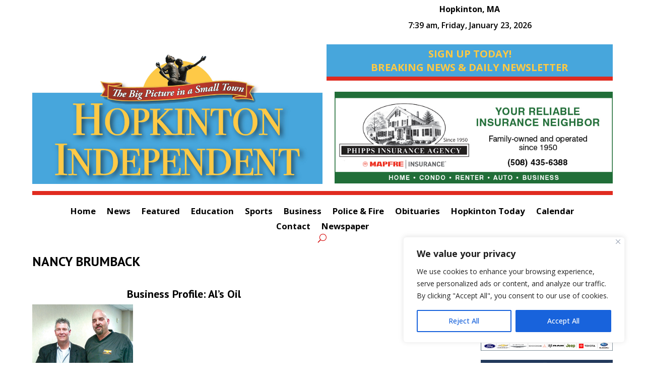

--- FILE ---
content_type: text/html; charset=utf-8
request_url: https://www.google.com/recaptcha/api2/anchor?ar=1&k=6Len-VIpAAAAAMpZbkBfgBrP_oI0r04dR_vMrkzL&co=aHR0cHM6Ly9ob3BraW50b25pbmRlcGVuZGVudC5jb206NDQz&hl=en&v=PoyoqOPhxBO7pBk68S4YbpHZ&size=invisible&anchor-ms=20000&execute-ms=30000&cb=ne8b9ovnj11d
body_size: 48777
content:
<!DOCTYPE HTML><html dir="ltr" lang="en"><head><meta http-equiv="Content-Type" content="text/html; charset=UTF-8">
<meta http-equiv="X-UA-Compatible" content="IE=edge">
<title>reCAPTCHA</title>
<style type="text/css">
/* cyrillic-ext */
@font-face {
  font-family: 'Roboto';
  font-style: normal;
  font-weight: 400;
  font-stretch: 100%;
  src: url(//fonts.gstatic.com/s/roboto/v48/KFO7CnqEu92Fr1ME7kSn66aGLdTylUAMa3GUBHMdazTgWw.woff2) format('woff2');
  unicode-range: U+0460-052F, U+1C80-1C8A, U+20B4, U+2DE0-2DFF, U+A640-A69F, U+FE2E-FE2F;
}
/* cyrillic */
@font-face {
  font-family: 'Roboto';
  font-style: normal;
  font-weight: 400;
  font-stretch: 100%;
  src: url(//fonts.gstatic.com/s/roboto/v48/KFO7CnqEu92Fr1ME7kSn66aGLdTylUAMa3iUBHMdazTgWw.woff2) format('woff2');
  unicode-range: U+0301, U+0400-045F, U+0490-0491, U+04B0-04B1, U+2116;
}
/* greek-ext */
@font-face {
  font-family: 'Roboto';
  font-style: normal;
  font-weight: 400;
  font-stretch: 100%;
  src: url(//fonts.gstatic.com/s/roboto/v48/KFO7CnqEu92Fr1ME7kSn66aGLdTylUAMa3CUBHMdazTgWw.woff2) format('woff2');
  unicode-range: U+1F00-1FFF;
}
/* greek */
@font-face {
  font-family: 'Roboto';
  font-style: normal;
  font-weight: 400;
  font-stretch: 100%;
  src: url(//fonts.gstatic.com/s/roboto/v48/KFO7CnqEu92Fr1ME7kSn66aGLdTylUAMa3-UBHMdazTgWw.woff2) format('woff2');
  unicode-range: U+0370-0377, U+037A-037F, U+0384-038A, U+038C, U+038E-03A1, U+03A3-03FF;
}
/* math */
@font-face {
  font-family: 'Roboto';
  font-style: normal;
  font-weight: 400;
  font-stretch: 100%;
  src: url(//fonts.gstatic.com/s/roboto/v48/KFO7CnqEu92Fr1ME7kSn66aGLdTylUAMawCUBHMdazTgWw.woff2) format('woff2');
  unicode-range: U+0302-0303, U+0305, U+0307-0308, U+0310, U+0312, U+0315, U+031A, U+0326-0327, U+032C, U+032F-0330, U+0332-0333, U+0338, U+033A, U+0346, U+034D, U+0391-03A1, U+03A3-03A9, U+03B1-03C9, U+03D1, U+03D5-03D6, U+03F0-03F1, U+03F4-03F5, U+2016-2017, U+2034-2038, U+203C, U+2040, U+2043, U+2047, U+2050, U+2057, U+205F, U+2070-2071, U+2074-208E, U+2090-209C, U+20D0-20DC, U+20E1, U+20E5-20EF, U+2100-2112, U+2114-2115, U+2117-2121, U+2123-214F, U+2190, U+2192, U+2194-21AE, U+21B0-21E5, U+21F1-21F2, U+21F4-2211, U+2213-2214, U+2216-22FF, U+2308-230B, U+2310, U+2319, U+231C-2321, U+2336-237A, U+237C, U+2395, U+239B-23B7, U+23D0, U+23DC-23E1, U+2474-2475, U+25AF, U+25B3, U+25B7, U+25BD, U+25C1, U+25CA, U+25CC, U+25FB, U+266D-266F, U+27C0-27FF, U+2900-2AFF, U+2B0E-2B11, U+2B30-2B4C, U+2BFE, U+3030, U+FF5B, U+FF5D, U+1D400-1D7FF, U+1EE00-1EEFF;
}
/* symbols */
@font-face {
  font-family: 'Roboto';
  font-style: normal;
  font-weight: 400;
  font-stretch: 100%;
  src: url(//fonts.gstatic.com/s/roboto/v48/KFO7CnqEu92Fr1ME7kSn66aGLdTylUAMaxKUBHMdazTgWw.woff2) format('woff2');
  unicode-range: U+0001-000C, U+000E-001F, U+007F-009F, U+20DD-20E0, U+20E2-20E4, U+2150-218F, U+2190, U+2192, U+2194-2199, U+21AF, U+21E6-21F0, U+21F3, U+2218-2219, U+2299, U+22C4-22C6, U+2300-243F, U+2440-244A, U+2460-24FF, U+25A0-27BF, U+2800-28FF, U+2921-2922, U+2981, U+29BF, U+29EB, U+2B00-2BFF, U+4DC0-4DFF, U+FFF9-FFFB, U+10140-1018E, U+10190-1019C, U+101A0, U+101D0-101FD, U+102E0-102FB, U+10E60-10E7E, U+1D2C0-1D2D3, U+1D2E0-1D37F, U+1F000-1F0FF, U+1F100-1F1AD, U+1F1E6-1F1FF, U+1F30D-1F30F, U+1F315, U+1F31C, U+1F31E, U+1F320-1F32C, U+1F336, U+1F378, U+1F37D, U+1F382, U+1F393-1F39F, U+1F3A7-1F3A8, U+1F3AC-1F3AF, U+1F3C2, U+1F3C4-1F3C6, U+1F3CA-1F3CE, U+1F3D4-1F3E0, U+1F3ED, U+1F3F1-1F3F3, U+1F3F5-1F3F7, U+1F408, U+1F415, U+1F41F, U+1F426, U+1F43F, U+1F441-1F442, U+1F444, U+1F446-1F449, U+1F44C-1F44E, U+1F453, U+1F46A, U+1F47D, U+1F4A3, U+1F4B0, U+1F4B3, U+1F4B9, U+1F4BB, U+1F4BF, U+1F4C8-1F4CB, U+1F4D6, U+1F4DA, U+1F4DF, U+1F4E3-1F4E6, U+1F4EA-1F4ED, U+1F4F7, U+1F4F9-1F4FB, U+1F4FD-1F4FE, U+1F503, U+1F507-1F50B, U+1F50D, U+1F512-1F513, U+1F53E-1F54A, U+1F54F-1F5FA, U+1F610, U+1F650-1F67F, U+1F687, U+1F68D, U+1F691, U+1F694, U+1F698, U+1F6AD, U+1F6B2, U+1F6B9-1F6BA, U+1F6BC, U+1F6C6-1F6CF, U+1F6D3-1F6D7, U+1F6E0-1F6EA, U+1F6F0-1F6F3, U+1F6F7-1F6FC, U+1F700-1F7FF, U+1F800-1F80B, U+1F810-1F847, U+1F850-1F859, U+1F860-1F887, U+1F890-1F8AD, U+1F8B0-1F8BB, U+1F8C0-1F8C1, U+1F900-1F90B, U+1F93B, U+1F946, U+1F984, U+1F996, U+1F9E9, U+1FA00-1FA6F, U+1FA70-1FA7C, U+1FA80-1FA89, U+1FA8F-1FAC6, U+1FACE-1FADC, U+1FADF-1FAE9, U+1FAF0-1FAF8, U+1FB00-1FBFF;
}
/* vietnamese */
@font-face {
  font-family: 'Roboto';
  font-style: normal;
  font-weight: 400;
  font-stretch: 100%;
  src: url(//fonts.gstatic.com/s/roboto/v48/KFO7CnqEu92Fr1ME7kSn66aGLdTylUAMa3OUBHMdazTgWw.woff2) format('woff2');
  unicode-range: U+0102-0103, U+0110-0111, U+0128-0129, U+0168-0169, U+01A0-01A1, U+01AF-01B0, U+0300-0301, U+0303-0304, U+0308-0309, U+0323, U+0329, U+1EA0-1EF9, U+20AB;
}
/* latin-ext */
@font-face {
  font-family: 'Roboto';
  font-style: normal;
  font-weight: 400;
  font-stretch: 100%;
  src: url(//fonts.gstatic.com/s/roboto/v48/KFO7CnqEu92Fr1ME7kSn66aGLdTylUAMa3KUBHMdazTgWw.woff2) format('woff2');
  unicode-range: U+0100-02BA, U+02BD-02C5, U+02C7-02CC, U+02CE-02D7, U+02DD-02FF, U+0304, U+0308, U+0329, U+1D00-1DBF, U+1E00-1E9F, U+1EF2-1EFF, U+2020, U+20A0-20AB, U+20AD-20C0, U+2113, U+2C60-2C7F, U+A720-A7FF;
}
/* latin */
@font-face {
  font-family: 'Roboto';
  font-style: normal;
  font-weight: 400;
  font-stretch: 100%;
  src: url(//fonts.gstatic.com/s/roboto/v48/KFO7CnqEu92Fr1ME7kSn66aGLdTylUAMa3yUBHMdazQ.woff2) format('woff2');
  unicode-range: U+0000-00FF, U+0131, U+0152-0153, U+02BB-02BC, U+02C6, U+02DA, U+02DC, U+0304, U+0308, U+0329, U+2000-206F, U+20AC, U+2122, U+2191, U+2193, U+2212, U+2215, U+FEFF, U+FFFD;
}
/* cyrillic-ext */
@font-face {
  font-family: 'Roboto';
  font-style: normal;
  font-weight: 500;
  font-stretch: 100%;
  src: url(//fonts.gstatic.com/s/roboto/v48/KFO7CnqEu92Fr1ME7kSn66aGLdTylUAMa3GUBHMdazTgWw.woff2) format('woff2');
  unicode-range: U+0460-052F, U+1C80-1C8A, U+20B4, U+2DE0-2DFF, U+A640-A69F, U+FE2E-FE2F;
}
/* cyrillic */
@font-face {
  font-family: 'Roboto';
  font-style: normal;
  font-weight: 500;
  font-stretch: 100%;
  src: url(//fonts.gstatic.com/s/roboto/v48/KFO7CnqEu92Fr1ME7kSn66aGLdTylUAMa3iUBHMdazTgWw.woff2) format('woff2');
  unicode-range: U+0301, U+0400-045F, U+0490-0491, U+04B0-04B1, U+2116;
}
/* greek-ext */
@font-face {
  font-family: 'Roboto';
  font-style: normal;
  font-weight: 500;
  font-stretch: 100%;
  src: url(//fonts.gstatic.com/s/roboto/v48/KFO7CnqEu92Fr1ME7kSn66aGLdTylUAMa3CUBHMdazTgWw.woff2) format('woff2');
  unicode-range: U+1F00-1FFF;
}
/* greek */
@font-face {
  font-family: 'Roboto';
  font-style: normal;
  font-weight: 500;
  font-stretch: 100%;
  src: url(//fonts.gstatic.com/s/roboto/v48/KFO7CnqEu92Fr1ME7kSn66aGLdTylUAMa3-UBHMdazTgWw.woff2) format('woff2');
  unicode-range: U+0370-0377, U+037A-037F, U+0384-038A, U+038C, U+038E-03A1, U+03A3-03FF;
}
/* math */
@font-face {
  font-family: 'Roboto';
  font-style: normal;
  font-weight: 500;
  font-stretch: 100%;
  src: url(//fonts.gstatic.com/s/roboto/v48/KFO7CnqEu92Fr1ME7kSn66aGLdTylUAMawCUBHMdazTgWw.woff2) format('woff2');
  unicode-range: U+0302-0303, U+0305, U+0307-0308, U+0310, U+0312, U+0315, U+031A, U+0326-0327, U+032C, U+032F-0330, U+0332-0333, U+0338, U+033A, U+0346, U+034D, U+0391-03A1, U+03A3-03A9, U+03B1-03C9, U+03D1, U+03D5-03D6, U+03F0-03F1, U+03F4-03F5, U+2016-2017, U+2034-2038, U+203C, U+2040, U+2043, U+2047, U+2050, U+2057, U+205F, U+2070-2071, U+2074-208E, U+2090-209C, U+20D0-20DC, U+20E1, U+20E5-20EF, U+2100-2112, U+2114-2115, U+2117-2121, U+2123-214F, U+2190, U+2192, U+2194-21AE, U+21B0-21E5, U+21F1-21F2, U+21F4-2211, U+2213-2214, U+2216-22FF, U+2308-230B, U+2310, U+2319, U+231C-2321, U+2336-237A, U+237C, U+2395, U+239B-23B7, U+23D0, U+23DC-23E1, U+2474-2475, U+25AF, U+25B3, U+25B7, U+25BD, U+25C1, U+25CA, U+25CC, U+25FB, U+266D-266F, U+27C0-27FF, U+2900-2AFF, U+2B0E-2B11, U+2B30-2B4C, U+2BFE, U+3030, U+FF5B, U+FF5D, U+1D400-1D7FF, U+1EE00-1EEFF;
}
/* symbols */
@font-face {
  font-family: 'Roboto';
  font-style: normal;
  font-weight: 500;
  font-stretch: 100%;
  src: url(//fonts.gstatic.com/s/roboto/v48/KFO7CnqEu92Fr1ME7kSn66aGLdTylUAMaxKUBHMdazTgWw.woff2) format('woff2');
  unicode-range: U+0001-000C, U+000E-001F, U+007F-009F, U+20DD-20E0, U+20E2-20E4, U+2150-218F, U+2190, U+2192, U+2194-2199, U+21AF, U+21E6-21F0, U+21F3, U+2218-2219, U+2299, U+22C4-22C6, U+2300-243F, U+2440-244A, U+2460-24FF, U+25A0-27BF, U+2800-28FF, U+2921-2922, U+2981, U+29BF, U+29EB, U+2B00-2BFF, U+4DC0-4DFF, U+FFF9-FFFB, U+10140-1018E, U+10190-1019C, U+101A0, U+101D0-101FD, U+102E0-102FB, U+10E60-10E7E, U+1D2C0-1D2D3, U+1D2E0-1D37F, U+1F000-1F0FF, U+1F100-1F1AD, U+1F1E6-1F1FF, U+1F30D-1F30F, U+1F315, U+1F31C, U+1F31E, U+1F320-1F32C, U+1F336, U+1F378, U+1F37D, U+1F382, U+1F393-1F39F, U+1F3A7-1F3A8, U+1F3AC-1F3AF, U+1F3C2, U+1F3C4-1F3C6, U+1F3CA-1F3CE, U+1F3D4-1F3E0, U+1F3ED, U+1F3F1-1F3F3, U+1F3F5-1F3F7, U+1F408, U+1F415, U+1F41F, U+1F426, U+1F43F, U+1F441-1F442, U+1F444, U+1F446-1F449, U+1F44C-1F44E, U+1F453, U+1F46A, U+1F47D, U+1F4A3, U+1F4B0, U+1F4B3, U+1F4B9, U+1F4BB, U+1F4BF, U+1F4C8-1F4CB, U+1F4D6, U+1F4DA, U+1F4DF, U+1F4E3-1F4E6, U+1F4EA-1F4ED, U+1F4F7, U+1F4F9-1F4FB, U+1F4FD-1F4FE, U+1F503, U+1F507-1F50B, U+1F50D, U+1F512-1F513, U+1F53E-1F54A, U+1F54F-1F5FA, U+1F610, U+1F650-1F67F, U+1F687, U+1F68D, U+1F691, U+1F694, U+1F698, U+1F6AD, U+1F6B2, U+1F6B9-1F6BA, U+1F6BC, U+1F6C6-1F6CF, U+1F6D3-1F6D7, U+1F6E0-1F6EA, U+1F6F0-1F6F3, U+1F6F7-1F6FC, U+1F700-1F7FF, U+1F800-1F80B, U+1F810-1F847, U+1F850-1F859, U+1F860-1F887, U+1F890-1F8AD, U+1F8B0-1F8BB, U+1F8C0-1F8C1, U+1F900-1F90B, U+1F93B, U+1F946, U+1F984, U+1F996, U+1F9E9, U+1FA00-1FA6F, U+1FA70-1FA7C, U+1FA80-1FA89, U+1FA8F-1FAC6, U+1FACE-1FADC, U+1FADF-1FAE9, U+1FAF0-1FAF8, U+1FB00-1FBFF;
}
/* vietnamese */
@font-face {
  font-family: 'Roboto';
  font-style: normal;
  font-weight: 500;
  font-stretch: 100%;
  src: url(//fonts.gstatic.com/s/roboto/v48/KFO7CnqEu92Fr1ME7kSn66aGLdTylUAMa3OUBHMdazTgWw.woff2) format('woff2');
  unicode-range: U+0102-0103, U+0110-0111, U+0128-0129, U+0168-0169, U+01A0-01A1, U+01AF-01B0, U+0300-0301, U+0303-0304, U+0308-0309, U+0323, U+0329, U+1EA0-1EF9, U+20AB;
}
/* latin-ext */
@font-face {
  font-family: 'Roboto';
  font-style: normal;
  font-weight: 500;
  font-stretch: 100%;
  src: url(//fonts.gstatic.com/s/roboto/v48/KFO7CnqEu92Fr1ME7kSn66aGLdTylUAMa3KUBHMdazTgWw.woff2) format('woff2');
  unicode-range: U+0100-02BA, U+02BD-02C5, U+02C7-02CC, U+02CE-02D7, U+02DD-02FF, U+0304, U+0308, U+0329, U+1D00-1DBF, U+1E00-1E9F, U+1EF2-1EFF, U+2020, U+20A0-20AB, U+20AD-20C0, U+2113, U+2C60-2C7F, U+A720-A7FF;
}
/* latin */
@font-face {
  font-family: 'Roboto';
  font-style: normal;
  font-weight: 500;
  font-stretch: 100%;
  src: url(//fonts.gstatic.com/s/roboto/v48/KFO7CnqEu92Fr1ME7kSn66aGLdTylUAMa3yUBHMdazQ.woff2) format('woff2');
  unicode-range: U+0000-00FF, U+0131, U+0152-0153, U+02BB-02BC, U+02C6, U+02DA, U+02DC, U+0304, U+0308, U+0329, U+2000-206F, U+20AC, U+2122, U+2191, U+2193, U+2212, U+2215, U+FEFF, U+FFFD;
}
/* cyrillic-ext */
@font-face {
  font-family: 'Roboto';
  font-style: normal;
  font-weight: 900;
  font-stretch: 100%;
  src: url(//fonts.gstatic.com/s/roboto/v48/KFO7CnqEu92Fr1ME7kSn66aGLdTylUAMa3GUBHMdazTgWw.woff2) format('woff2');
  unicode-range: U+0460-052F, U+1C80-1C8A, U+20B4, U+2DE0-2DFF, U+A640-A69F, U+FE2E-FE2F;
}
/* cyrillic */
@font-face {
  font-family: 'Roboto';
  font-style: normal;
  font-weight: 900;
  font-stretch: 100%;
  src: url(//fonts.gstatic.com/s/roboto/v48/KFO7CnqEu92Fr1ME7kSn66aGLdTylUAMa3iUBHMdazTgWw.woff2) format('woff2');
  unicode-range: U+0301, U+0400-045F, U+0490-0491, U+04B0-04B1, U+2116;
}
/* greek-ext */
@font-face {
  font-family: 'Roboto';
  font-style: normal;
  font-weight: 900;
  font-stretch: 100%;
  src: url(//fonts.gstatic.com/s/roboto/v48/KFO7CnqEu92Fr1ME7kSn66aGLdTylUAMa3CUBHMdazTgWw.woff2) format('woff2');
  unicode-range: U+1F00-1FFF;
}
/* greek */
@font-face {
  font-family: 'Roboto';
  font-style: normal;
  font-weight: 900;
  font-stretch: 100%;
  src: url(//fonts.gstatic.com/s/roboto/v48/KFO7CnqEu92Fr1ME7kSn66aGLdTylUAMa3-UBHMdazTgWw.woff2) format('woff2');
  unicode-range: U+0370-0377, U+037A-037F, U+0384-038A, U+038C, U+038E-03A1, U+03A3-03FF;
}
/* math */
@font-face {
  font-family: 'Roboto';
  font-style: normal;
  font-weight: 900;
  font-stretch: 100%;
  src: url(//fonts.gstatic.com/s/roboto/v48/KFO7CnqEu92Fr1ME7kSn66aGLdTylUAMawCUBHMdazTgWw.woff2) format('woff2');
  unicode-range: U+0302-0303, U+0305, U+0307-0308, U+0310, U+0312, U+0315, U+031A, U+0326-0327, U+032C, U+032F-0330, U+0332-0333, U+0338, U+033A, U+0346, U+034D, U+0391-03A1, U+03A3-03A9, U+03B1-03C9, U+03D1, U+03D5-03D6, U+03F0-03F1, U+03F4-03F5, U+2016-2017, U+2034-2038, U+203C, U+2040, U+2043, U+2047, U+2050, U+2057, U+205F, U+2070-2071, U+2074-208E, U+2090-209C, U+20D0-20DC, U+20E1, U+20E5-20EF, U+2100-2112, U+2114-2115, U+2117-2121, U+2123-214F, U+2190, U+2192, U+2194-21AE, U+21B0-21E5, U+21F1-21F2, U+21F4-2211, U+2213-2214, U+2216-22FF, U+2308-230B, U+2310, U+2319, U+231C-2321, U+2336-237A, U+237C, U+2395, U+239B-23B7, U+23D0, U+23DC-23E1, U+2474-2475, U+25AF, U+25B3, U+25B7, U+25BD, U+25C1, U+25CA, U+25CC, U+25FB, U+266D-266F, U+27C0-27FF, U+2900-2AFF, U+2B0E-2B11, U+2B30-2B4C, U+2BFE, U+3030, U+FF5B, U+FF5D, U+1D400-1D7FF, U+1EE00-1EEFF;
}
/* symbols */
@font-face {
  font-family: 'Roboto';
  font-style: normal;
  font-weight: 900;
  font-stretch: 100%;
  src: url(//fonts.gstatic.com/s/roboto/v48/KFO7CnqEu92Fr1ME7kSn66aGLdTylUAMaxKUBHMdazTgWw.woff2) format('woff2');
  unicode-range: U+0001-000C, U+000E-001F, U+007F-009F, U+20DD-20E0, U+20E2-20E4, U+2150-218F, U+2190, U+2192, U+2194-2199, U+21AF, U+21E6-21F0, U+21F3, U+2218-2219, U+2299, U+22C4-22C6, U+2300-243F, U+2440-244A, U+2460-24FF, U+25A0-27BF, U+2800-28FF, U+2921-2922, U+2981, U+29BF, U+29EB, U+2B00-2BFF, U+4DC0-4DFF, U+FFF9-FFFB, U+10140-1018E, U+10190-1019C, U+101A0, U+101D0-101FD, U+102E0-102FB, U+10E60-10E7E, U+1D2C0-1D2D3, U+1D2E0-1D37F, U+1F000-1F0FF, U+1F100-1F1AD, U+1F1E6-1F1FF, U+1F30D-1F30F, U+1F315, U+1F31C, U+1F31E, U+1F320-1F32C, U+1F336, U+1F378, U+1F37D, U+1F382, U+1F393-1F39F, U+1F3A7-1F3A8, U+1F3AC-1F3AF, U+1F3C2, U+1F3C4-1F3C6, U+1F3CA-1F3CE, U+1F3D4-1F3E0, U+1F3ED, U+1F3F1-1F3F3, U+1F3F5-1F3F7, U+1F408, U+1F415, U+1F41F, U+1F426, U+1F43F, U+1F441-1F442, U+1F444, U+1F446-1F449, U+1F44C-1F44E, U+1F453, U+1F46A, U+1F47D, U+1F4A3, U+1F4B0, U+1F4B3, U+1F4B9, U+1F4BB, U+1F4BF, U+1F4C8-1F4CB, U+1F4D6, U+1F4DA, U+1F4DF, U+1F4E3-1F4E6, U+1F4EA-1F4ED, U+1F4F7, U+1F4F9-1F4FB, U+1F4FD-1F4FE, U+1F503, U+1F507-1F50B, U+1F50D, U+1F512-1F513, U+1F53E-1F54A, U+1F54F-1F5FA, U+1F610, U+1F650-1F67F, U+1F687, U+1F68D, U+1F691, U+1F694, U+1F698, U+1F6AD, U+1F6B2, U+1F6B9-1F6BA, U+1F6BC, U+1F6C6-1F6CF, U+1F6D3-1F6D7, U+1F6E0-1F6EA, U+1F6F0-1F6F3, U+1F6F7-1F6FC, U+1F700-1F7FF, U+1F800-1F80B, U+1F810-1F847, U+1F850-1F859, U+1F860-1F887, U+1F890-1F8AD, U+1F8B0-1F8BB, U+1F8C0-1F8C1, U+1F900-1F90B, U+1F93B, U+1F946, U+1F984, U+1F996, U+1F9E9, U+1FA00-1FA6F, U+1FA70-1FA7C, U+1FA80-1FA89, U+1FA8F-1FAC6, U+1FACE-1FADC, U+1FADF-1FAE9, U+1FAF0-1FAF8, U+1FB00-1FBFF;
}
/* vietnamese */
@font-face {
  font-family: 'Roboto';
  font-style: normal;
  font-weight: 900;
  font-stretch: 100%;
  src: url(//fonts.gstatic.com/s/roboto/v48/KFO7CnqEu92Fr1ME7kSn66aGLdTylUAMa3OUBHMdazTgWw.woff2) format('woff2');
  unicode-range: U+0102-0103, U+0110-0111, U+0128-0129, U+0168-0169, U+01A0-01A1, U+01AF-01B0, U+0300-0301, U+0303-0304, U+0308-0309, U+0323, U+0329, U+1EA0-1EF9, U+20AB;
}
/* latin-ext */
@font-face {
  font-family: 'Roboto';
  font-style: normal;
  font-weight: 900;
  font-stretch: 100%;
  src: url(//fonts.gstatic.com/s/roboto/v48/KFO7CnqEu92Fr1ME7kSn66aGLdTylUAMa3KUBHMdazTgWw.woff2) format('woff2');
  unicode-range: U+0100-02BA, U+02BD-02C5, U+02C7-02CC, U+02CE-02D7, U+02DD-02FF, U+0304, U+0308, U+0329, U+1D00-1DBF, U+1E00-1E9F, U+1EF2-1EFF, U+2020, U+20A0-20AB, U+20AD-20C0, U+2113, U+2C60-2C7F, U+A720-A7FF;
}
/* latin */
@font-face {
  font-family: 'Roboto';
  font-style: normal;
  font-weight: 900;
  font-stretch: 100%;
  src: url(//fonts.gstatic.com/s/roboto/v48/KFO7CnqEu92Fr1ME7kSn66aGLdTylUAMa3yUBHMdazQ.woff2) format('woff2');
  unicode-range: U+0000-00FF, U+0131, U+0152-0153, U+02BB-02BC, U+02C6, U+02DA, U+02DC, U+0304, U+0308, U+0329, U+2000-206F, U+20AC, U+2122, U+2191, U+2193, U+2212, U+2215, U+FEFF, U+FFFD;
}

</style>
<link rel="stylesheet" type="text/css" href="https://www.gstatic.com/recaptcha/releases/PoyoqOPhxBO7pBk68S4YbpHZ/styles__ltr.css">
<script nonce="CIcd_JrCgqA3izCks9mJFw" type="text/javascript">window['__recaptcha_api'] = 'https://www.google.com/recaptcha/api2/';</script>
<script type="text/javascript" src="https://www.gstatic.com/recaptcha/releases/PoyoqOPhxBO7pBk68S4YbpHZ/recaptcha__en.js" nonce="CIcd_JrCgqA3izCks9mJFw">
      
    </script></head>
<body><div id="rc-anchor-alert" class="rc-anchor-alert"></div>
<input type="hidden" id="recaptcha-token" value="[base64]">
<script type="text/javascript" nonce="CIcd_JrCgqA3izCks9mJFw">
      recaptcha.anchor.Main.init("[\x22ainput\x22,[\x22bgdata\x22,\x22\x22,\[base64]/[base64]/[base64]/bmV3IHJbeF0oY1swXSk6RT09Mj9uZXcgclt4XShjWzBdLGNbMV0pOkU9PTM/bmV3IHJbeF0oY1swXSxjWzFdLGNbMl0pOkU9PTQ/[base64]/[base64]/[base64]/[base64]/[base64]/[base64]/[base64]/[base64]\x22,\[base64]\\u003d\x22,\x22KcOWe8KgYMKCdsOjFAxLW8OTw4LDtMOowqLCpcKHbXhIbMKAfn1PwrDDgsKFwrPCjMKoPcOPGA5sVAYTWXtSWMOAUMKZwrnCtsKWwqgCw5TCqMOtw7xBfcOeU8OJbsOdw5kOw5/ChMObwpbDsMOswrU5JUPCgkbChcORW1PCp8K1w6TDtybDr2zCjcK6wo1BDcOvXMOzw4nCnybDpyx5wo/Dv8KrUcO9w6TDvsOBw7ReGsOtw5rDscOMN8KmwqN6dMKATzvDk8Kqw7LCmycSw4PDrsKTaE3DoWXDs8KSw690w4orCsKRw55casOtdxjCvMK/FC7CsHbDiyFZcMOKSHPDk1zClA/[base64]/Ct2rDssK3bsOzHcKYwoTCtsKww4XCvcKzw5nChcK/woFLWh8CwoHDrlbCsyp1Q8KScsKwwprCicOIw7YywoLCk8KJw6MbQg9nESZfwpVTw47DoMOpfMKELDfCjcKFwrvDnsObLMOKdcOeFMKKUMK8aAPDhBjCqyjDqk3CksOSDwzDhlvDlcK9w4EgwpLDiQNDwr/DsMOXb8KvflFBUk0nw7tPU8KNwprDnGVTCsKjwoAjw48YDXzCtmdfe14rADvCjVFXahrDizDDk2RSw5/DnWV/w4jCv8KceWVFwrbCosKow5Fow5N9w7RUesOnwqzCkTzDmlfCr29dw6TDr2DDl8KtwqIuwrk/ZsKGwq7CnMONwptzw4k+w7LDgBvCvCFSSBfCu8OVw5HCo8KhKcOIw5vDvGbDicOBfsKcFk55wpLCgMO+BHwSRcKdWho2wpF9wo8vwqI7bMOnHXTCp8KLw60UF8KKQht4w4MAwp/CjTNBZ8OOFFLCq8OeZWzCnMO4JC9lwoliw5oyVsKbw5TDu8OMDMOXTxkzw6jCgsORw5Y1GsKhwrwEw6/DiA53YMOtd33DrMKxWATDoELCh33DuMKUwpfCqcKXPmDCsMOJDiEgwr8eIAFzw5opazrCgEHDsAlzA8Ogb8K9w5jDgWnDnMO6w6jDoEbDhGDDtH3ClcKRw5FMw7oEGAAnFMKjwr/[base64]/CtSQSwogBH2QFDnF2w6M4W8KIwrDDnEPCusKqEWXDn3bDvwvDgEtsXBwxQTlyw51WDMOjbsK6woQGb0/CicKKw4jDpRvDq8KPR14SEjvCuMOMwpEQw5VtwoHDtDgQE8KOOMOFYmvCvykDwpTDrsKtwpczw6AZJ8OFw68aw5MewoJGE8K1w6/Cu8O7GsOtVlTDlyU5wq3DmxPCtMKIwrcUEMKKw43CnxY/JVvDtglHElPDoGJqw57Ci8OEw7FkRhgXBcKawp7DrMOiVcKew458wq4uTMOSwq4lX8KeMGADLVZhwoXCmcOBwo/Cm8OYCTAEwoUHfMK7QQDCr23Ck8KvwrwhI0kQwpRKw7VxOsOHPcOPw6cNQF5dTh3ChMOcasOeWMKHMsOCw5EVwo8pwrrCuMKPw7g2IUDCrsK9w7o/GEHDocOrw4XCkcOYw4xrwpdccm7DiTPCiwDCjcO0w7HCjCMWXsKCwqDDmWhofD/CtzYLwohCMMKod3NxcljDgWZnw41rwqzDhCPDs2QgwpFyIE3CslTCs8O+wptwUFXDscK3wpDCosOUw7A1dcOtVgnDusOoQR5bw7U7QzlHYcO4IMKhN17DjhUXVknCtFt3w6N9E1/DssOxAMO5wrfDrkjChMOCw4/ClMKJFyMqwqDClsKmwoxxwpxdIsK1OsOCQMODwp9awoTDqznCtcOEIjjCnEPCn8KDTTDDt8OrTcOQw5PCpMOuwrEMwpxZY2nDqsOvIX09wr3CkBfDtEbCn14xKXdxwqbDuFcZDGPDjlPDvsOvWAhWw4dQOAw+UsKFYMOjPXzCj3/Dk8KrwrYhwp0HLV16wrpiw6PCuFzCnmAZBMOBKWZiwoRPZ8KfL8Onw6rDqTZCwq9Xw6rChFTCon/DqMO4aFPDvQ/ClF1qw48CXQPDrMKfwrYBCcOVw5HDv1rClg3CpjFxfcOXUsOFWcKWAjwHHWZSwpctwovDtiYrBMOewpfDocKxwoc2csKTPMOWw4BPw5ogUsOawrvDj0zCujLCt8O/NxDCicKWO8KFwoDCkEALH3TDlC/DpsOMw44jGcOWN8KHwodvw4ZhSnjCrsOYEcKfLw12w7fDpVxmw6J5XkzCgAhYw4Zfwqxnw7sYSDTCrgPCh8OWw4DCmsOtw67Dv0bCqMOiw41nw4BEw7gqesKlZMOPYMOLQCPCjMKRwo3DpCnCjcKPwrgDw6XCri/DpcKTwqHDsMOQwozCmcOkT8KIC8OeZkIhwpwOw7hnC07DlVnCiH3CusOew5QbacOjVngSwpQUG8KWDQ8cwpvCqsKAw6LClsKjw5wWW8OewrzDjh/[base64]/[base64]/wqwyOsK6wrDCnyTDg03Dm0AwwrbDq0DDnWwqOsOlCsK9wqzDuy3DmBXDicKbwq0HwrZfCMOew78Aw6kNSsKNwrokEMOiEHBhE8O0K8O+Tihtw7A7wprDusOAwpRrw6nCpBjDjSZ/cDTCrRXDmcKew4lswoDClh7Cpy8UwrHCkMKvw4vCmyg9woLCuXjCvsKbbMKQw6zDj8K5w7/Dhmoawp9dwp/[base64]/DncOMAARvwqlhwrQhw6Jzw7w0BMO3wo5UW1hkKEDCrhUcW1kOwqjCoHleM0bDvzbDpMKYAcOob0XCi3tpM8Kowq/[base64]/[base64]/[base64]/wrXDgsK3RcOLcxzCpA3CrVDCqUjDr8OVwq/Dg8OmwqczJ8O7fXRFWQwQOhvDi1jCqi/CkgfDjn4FC8KVEsKcwozCrxvDpFTDpcK2aDHDoMKjBsOvwrTDnMOjTcK8S8O1w6EfMRo0w4HDiCTCvsKVw6LDjBHCvCHClnNkwrTDqMOGw5UcJ8Ksw7HDqGjDt8ObAFvDvMO/woZ/[base64]/DqcKtw5cfw6YdPDlHw63DtMKOS8KOVCrDpcOTwpLDmMO3w67Dt8KxwqnCkzPDnsKIwqg8wqLCicOgV1TCsjl1WcK4w5DDncO3wp0kw6JiV8Onw5huGMK8asO1wpzDhhcKwpjClcOAC8OEwo5VLQAMwro0wqrCnsKuwrTDpg/CsMOxf0bDkcOswpTDgRoWw4lYwrRMT8KJw7MfwqXCrSY6WQFjwqrDklrClm8fwoEEwo3CtcOBFMKlwrBSw6tpccOfw65MwpYNw63DhX3CusKIw6B5FwNhw5g2PgLDj3vDkVRcM11nw6duDmBewoUiIMO4LsKLwoLDnFLDmMKTwqvDnMKewrxXfA/DuUd1woNeOsKcwqvChWhbI13Ch8K0E8OjLE4Nw6bCrBXCjW1Gwr9uw5XCt8O3aT9RDXAIMcOpRsKMK8KZwofDnsKewpxfwoFcYHTDkcKbLA4ow6HDsMKUd3cgY8KVU3nCr0NVwpc+CMKCw4UBwro0MGJlUEQSw5xUJsKtw6/CtCodVmXDg8KCQxnCi8Oiw70TZghHQUjDt2TCgMKvw6/DscOWJMO7w4opw7bCtcKYfsObeMK9XlpEw4wNH8OhwrYyw57Ctn3Dp8KnPcKbw7jChUTDpD/CuMKFYicWwrg2LhTCtGbCgkDCocKdJhFAwp/Dj2bCtcOUw5nDmsKILTlSUMOGwpbDniHDrMKINnRZw7sxwr7DmkXDgxlhDMO/wr3CpsOnYGjDnsKBWjzDq8OMEyTCjcOvfHrCmk4fNMKLZMOLw4HCgsKbw4fCr1fDhcObwohQWsKnwo56wr/CpHTCjjPDq8K9MCTCkA7CgsOYFGzDg8Kjw6zCgkVsGMOaRlPDlsKST8O/QMKSw6hDwpdgwovDjMOjw5vCpsOJwp95w4nDisOswpvDqDTDoUFGKhxgUTxjw4x/B8OrwqZ/wqTDuUMOA1TCllAWw70pwrxPw5HDti/CrFoew7LCkWViwoDDmQHDoGtawolhw6QMw7Y+RnzCncKjR8K7w4TCs8Obw58Iwqt/NSE4f2t1QgDDsC8We8KSwqrCsx18AgzDqnEQTsKRwrHDoMK7O8KXw6tkw5F/w4fCtzZLw7J4H012XS97McO/LsKPwos4woXCtsKqwoBZUsKFwqAfVMOSwpYvCRguwo5qw5TCpcOwDMOBwrfDpsO/w6vCuMOtekccFjzCqgJwKMOPwr7DmS3DlQbDkQDCqcOPw7wuBw3DpmrCp8K7P8Osw6Ucw5EBw7vCpsKbwqRuWTrCiE1LcSMiwpLDm8KlDsO6wpTCthNywqsSQGPDlsO7WMOZMMKrYsKgw77CmkxSw6fCo8KywoZMwpDCrFTDoMK3csOSw7ZqwrrCsw/[base64]/Cu07DmDMDw50vw4/DgsKuwq05GsOdw5rCksKCw4gSe8KbUMOcdkTCti7ChsK+w5JRRcOsH8K/w4YTC8Kjwo7CjF0CwrzDj2XDhFg6DA8PwpstT8KUw4TDiH7Dv8Kdwo7DlSgCN8O5W8O5MEvDuyXChAY1GAvCjldfEsOaFRbDqMOdw45JFm7Dk2zDsw/[base64]/DpQTCkDgzD8OoHCsuw6x+w5LDkMKww4rCn8KUYzgIwq3CoSJ+w6kkfj5gejDCiDTCtyHDrMOMwpUwwoXDgMORwrgdBB84CcOVwq7CiXXDh3rCs8KHP8KWwqrDlmHCncKXesKBw7wvQT4oTMKYw5todUzDr8OMAsODwp/DrlBueQ7Dtigtwo9Hw7bDpiXChDk6w7nDkcKmw60CwovCujhGCsKoRkM/[base64]/DtsK/[base64]/CrsOGw43DsMKrwpfCjsKhbcKxZMO/w65SXsKow4ZWFsOjw5fCucKJXsOHwohAJMK6wow+wpHCisKIK8OHBlvDly4sbsKFw4ISwq5Ww410w5drwo/[base64]/DkMK9w7PCmsO3wqfDhMOuVU/CocOqYE0UdcKPN8K4Xg3CpMKIwqpxw53CvcKVwprCizkCe8KFNsOiwrrCg8Kpbg7CvgEDw6nDvcOgw7fDmcKywpl+w4YgwrLCg8KRw5TDucOYWMKBHWPDicKnJcORDm/DucOjMl7DhMKYdDHClcO2eMKiSMKSwqIEw4RJwo0vwo/CvC/[base64]/DkAnCu8OsGDoLMGIbw6zClR9fwqLDrTB+RcKmwo9WTsOXw6rDtlLDn8O5wpHDnGpLEDLDkcKQPXDDi0hlejHDvMOaw5DDicK0wq7DuyvCusOeOSzDosKQwoskw5bDuHpLw4YDHcO7dMKWwprDm8KIaWhew7PDmCgTRjxne8K9w6ZJSsOlwo3Dml/DnRgvVcOSAETCncOZw47CtcKBwo3CtxhcWStxSCFFRcOkwql9HyPDtMK8K8K/[base64]/Dk3FNwrbDuyo0wr3DrRJlwrhLP8Ojw68/w4dsXcO7Tk7CngF1UcKgwoLCqcOuw7jCh8Orw6k8FjHCjMOXwo7CnDRTecOZw6l7dcOsw7BwY8Oxw7bDoQxRw6NuwoXCliFnasOGwqzDpsOrI8KNwofCisKkdMOWw47ClzNLSkwZFArDuMO3w49HGMOnJzF/w4DDlUDDlj7DuGcHRcKFw7EVQsKUwq0Iw6nDtMORPH/DvcKAan7CpE3CosOPBcOiw5HCiVQ7wqPCrcOXw5XDt8KYwrHDmV8QPcOcHE1pw57CisK/woDDg8OgwpzDusKnw4Y3w5pqYMKew57CuDYlWngmw7QyU8KIwp7CgMKrw7tswqHCn8O4dMOowqrCjsOCVVbCnMKewqkSw4gtw650YHAawodVOX0ODcK9L1nDmFg9KSMWw7DDo8ODdsOCAcKJwr4kwpd8wrHCisK2wr/DrcOTdw3DsHHDsCtQfxnCuMO+wpYESDUKwo3ChEZ9w7PCt8KvasO2w7ANwoFUwp9Mwpt7wrDDsG3DoXjDoRDDmATCnRJoPsOfOcKecF/DjALDtQcuA8K8wq3CgMKCw5MWTMOJJ8OQwoPCmsKfBG/CpcOkwpQ1wplGw73CvsOFNVTCg8KYDcKrwpHCmsK3w7kSwrBiWnfDoMKwJl3ClgbDsnspZxtXV8OUwrbCs2VHJkzDosKmCMKKOcOMFCE3SlxsACTCplHDpMKKw7rCuMKXwolFw7rDvBvCuiHChhzCrcOsw5TCnMOkwrc7wpc9LTRRb1xSw5TDmGTDuwfCpR/Ck8K8FBtkXXRowrMgwqtydMKNw4RYTkbCjsKZw6fChMKbScO1eMKDw6PCt8KSwp3DkRfCs8OSw7bDtsKhHXQQwr3CqsO/wo/DtzZrw6vDp8Kzw6bCohtVw60wKsKEURzChsOkw4QmSMK4E3bCvixxJG4qf8ORw4ZqFSHDsTLCpRpmHGlETGnDtcOmw4bDpVTCrSkqWwJ+wqcRK3I9wo/CuMKPwqVkw5t/w6/DscKbwqU7w44hwqDDiTDChT3CjsOZwrjDomLCmHTDr8KGw4Exwpoaw4N/[base64]/bMOheCrDnMOdwpHDuTLDrxzCncKgwoPChMKufMOawo/DnMOxT3rCt0XDmirDhsKrwoJAwobDohsjw5IOwqdTE8KnwrrCgSXDgsKmP8KuDzoBMsKTPjXCnsOCNQtqbcK9ccK4w5FswpXCkzJAQsOcwrUWazjDs8Kxw77Ch8Omwr5+w7/[base64]/[base64]/DqMK2BH7DqQrDvgLCrRAbA8KrBgjDqDpYwpw1w69Zw5bDm05Lw59twrfDm8OQw4xvwqTCtsKELm8tPMKoT8KYAcORwpnDgnHCnxjDgnwLwpvDsRDDpmcCbMOVw7/CoMKWw7/CmcOWw6fCisOGbcKywrjDqlLDihbDisOSHMKDO8OTeixFwqXDjHHDksKJDcOFRMOCYW8NH8OyAMOzUjHDvzxtTsKKw73DkMOYw5/CszAEw7hwwrc4w7Nbw6DCgxbDmC1Tw7DDhB/[base64]/DnkXDrMK8wpI5QnNEw5XDpcOpwoVzwo80PsKTTWZ0woTDuMONOm/Ds3HDpDodEMO+wpwBSMK/RX1qwo7DryxrVsKTesOBwrXDt8O2HcK8woLDg0/ChMOoDnZCWBc9ckDDnjzDj8KiPsKRCcO/FzvDt3I0MVc/MsKGw78Yw7/CvVUTInxfOcOlwqFrR29tTwxGwopQwog8cWFJBMO1w7UMw7hvR1FqIm5yFBvCvcOlOVANwpHCksOyL8KcNwfCnFzCpUkEWTrCu8KEesOCQ8OuwqjDkEDClwV9w5/Cqi3ClMKXwpYQecOyw7BKwqsXwr7DvcOkw6zDvcKsAsOoLy0wF8KTA0sae8KXw5/[base64]/CrlLDr8KzwrTCuMKKw75MfsOsw5PCjlUSX2vDmn5hwqUswos/wo7CsVDCqsO6w5DDvUxTwq/CpsOqfgzCtMOWwpZ4w6/Critaw75FwrJQw55Bw5DDsMO2f8OPwpgIw4R7B8OuXMOBWnHDmnPCm8OcL8KDdMKyw4xbw78/SMOtw58Fwrxqw74NB8KAwqzCsMOkcXEDw6YowpvDg8OQJMO4w7HCicKIw4NGwq/DgsKBw63Dt8KsOwgHwqNqw60OQjpAw79lYMO5YcOSwpgnw4pcwrPCnsOTwpIAJ8OJwrnCsMKtYmHCrMOjEwJ0w5IcKxrCl8OuEsOOwqzDoMK8wrrDqyYjw6DCvMK6wo0Ww4DCpDTCq8O8wo3CjMK/woEWBxnClXRuWsO7WsK8WMKKI8OoasOrw59mKCHDocKKXMOaRQ1LAMKXw7o/w6XCvsK9w6IkworDg8O5w4fDh20sTDZ5EA1XJxbDqsOUwp7CncOcbgp4PgTCgsK6HXdfw45QW25ow5s/dRNoM8Kbw4vCrQw/WMOOc8OHU8Kfw4lXw4/Dvhd3wp7DssKlPcKqKMOmJcO5wpJRdmHCsTrCi8KhAMKIIBnDpRIxBDsmwrEMw7PCi8KJwr5mBsOWwpxYwoDCgRB3w5TDoyLDl8KOKVwew7phB0YUwq/Cq0bCjsKGfMKqDwgHUsKMwp/CsyLDnsKMXsKqw7fCn3TDkAs7CsKVf3fCgcKyw5o1wrTDkzXDrQ97w75hbyrDj8KFXsOcw4LCgAV1TA1ab8K8XsKaIAnDosKeO8OWw4FvY8OawohVZMOSwrMDXxLDuMOZw5XCqsK+w4sgSVoQwobDhnUCWWPCnBolwol+wq3DoXMnw7MtHQd7w7kjwrbDmMK/w53CnANpwoh5FMKpw7opOsKPwqfCqcKGdsKiwroBS1oyw4zCp8OoaTbDvsKiw5x8wr/DhhgwwqBXScKBwqnCp8KDBcK3HxfCsVt6XXLCqMK+E0rDnkvCucKGwpHDp8OXw54UTHzCoTPCoXpGwrk7f8ODA8OVHUzCr8OhwqcuwrI/ck/CjhbCgcKEE0pKAwB6Ml/DhMObwoU8w5TCssKgw5wgHwcQP10QJ8O6FcObw4x2b8KMw7wXwq17w7TDhADCpQvCjMKuTEYhw4LCnwxXw5zCgcKew5wIwrFcFsKuw74YCMKCwr83w5fDisOpY8KRw4jCgsOXR8KZLMKuWcOtKwvChQnDhBQSw7/[base64]/Dn1TDnMKHKMObw4LCjjINwprChFbDm3QWUk3DvypjwoMzHMOtw6shwo1fwqUjw4ELw5FLE8KBw5MXw5TDsh48EDDCnsKbQsKlfcOBw40CDcO0ejfCmFouwofCkz/DvUpNwo00w6klLAU9NyLDqgzDqMOuBsOofRHDhMKyw6tlXCBOw7/Dp8OTcTLClAF1w7vDmcKEwrvCvcKodsKSfkV/egtZwqJcwr1/[base64]/w6JGHmNxYRbDm37DnMOuZQTDhFNlw4rDlDnDlU3Dl8KcJHfDjHPChcOFT3o8wqIWw54BRsO2bEVPw5jCuGHDgMKpNlHCrkvCuSp7wrTDjlPCqcOcwoXCpxocYcKTbMKDwqhDS8K0wqM8UMKWwo/CpzBaYDwlAXbDszRDwqQcI3IsdT8cw7YzwpPDjydzAcOqNAHCiwXCvkDDs8OXQMOiw7xXB2MdwpgeBlg7EcKhTksjw4/[base64]/[base64]/[base64]/CksKhPMOhC8KYLHTCocKnO8KzXG/DqCLDqMK9FcK+wrRtwoLCu8OUwq7Dih0LMVvDmEUTwo/CmsKObMKRworDiArCncKhwrTDq8KFP1jCqcOickYxw7kYBWDCm8Oiw77Dt8OzDF1jw4g1w4/DmX12wp4rSkPDlhFJw7nCh1rChzPCqMKwSCTCrsKCwojDrMOCwrAGYnNVwrAqBsOQMMOxL3vCl8KTwoTCqcOiP8OqwroROsOCwqXCh8Kuw7ZIJcKMQsKFfUbCv8KNwpkDwpNBwqPDo17CssOgw4LCoi7DkcOwwoDDnMK1JMOiU3oTw7/CjioCWMK2wr3DscKWw7TCqsKPfcK/w7/Du8OhOcOlwpXCssKywqXDiy01OxcDw73CkCXCglIow6AqNRZlw7Q2RsOMw68NwpfCk8OBecKqFCVdQ1XDuMO1J1oGCcKIwqxqeMOww6jDv08WU8KMOMOVw57DthbDscOrw5JBCMOFw4fDsRdzwpfChcK2wrgzMjt9XMOlXizCuVU4wrAGw6vCow3Cih/DiMK3w5ATwp3Di2jClcKDw53DhTvDlcK7MMORw48LAlDCkcKWEBt3wps6w4fCrMKWwrzDsMOyTcOhwpR1R2HDpsOmDMO5UMOwbcKow7zChQ/Dl8Kowq3DvQpXJmgVw50QSQ3DkcK4D2tINnFaw7Fgw7DClsOeMzPCm8OWTGrDvMOow7vChFzCmcKla8KEUsKTwqpNwrkOw5DDsnjCgXTCq8Krw7pqUGNVY8KUwp/[base64]/wpA7EMOfw7PCjjDCgMOMUMOFw6PDpQphd2rDr8KfwqnDkWUbMkzDncOQY8O6w50swoLCoMKHQE/ChUbDsgDCqcKQwpTDpHpLbsORLsOMPcKYwpJ+w4XCmTzDksOlw5ABBsKuZsKaZsKfR8Kww4p8w74wwpV3U8O+woHDo8KBw4tywrXDuMO3w4VBwpc6wp9/w5XCgXNqw5k6w47Ds8KXw5/ClC7CqgHCgyTDk0/DusOOw5/DpsKIwpVfOhg0GW5lTXHCpxnDosOswrPDmMKFXcKrwq1tNhnCtUgtbHvDi0kVU8O4K8KfDDPCklnDtgvCgynDhjfCpcO3J0hrw7/[base64]/w6/CtsKiMGLCssK8wpsNw6/Cn8OQw5zDr2HDkMKWwrzDuULCsMK0w7fDtnXDhcKvThzCqsKIwq3Dl3DDnBfDlzA0wq1VIMONNMOHwqjCgTXCksOpw7BOfsK7wr/Cv8KBTWUzwrLDl3TDqMO2wqV3w6wHFMKzF8KPCMO5YCM+wqp1DcKYwqzClkvCnBhewprCrsK8asOCw4oCfsKccxQJwqBSwr46U8KPBcK6IMO/X0hSwpXCsMOxHkoJRHEQAmx+Sm/Dll8gEMKZfMOpwqLDv8K0ehspdsOVGz4CU8KUw4PDhhlPwpN5WhDCmmN3b2PDq8O/w4XDuMKlK1fCilpgYAPChEDDksKmAV7CmFIwwqLCmMK8w6nDnD7CpkEGwpjDtMKmwo5gwqHChsOWV8O/I8KLw67CkMOBMRI/[base64]/[base64]/DusK8w4B6a8KJw41RI8O3AMOBFg3CtcO3FcOhfsOtwqAfQsKNw4TDmXElwos5KGwnIMKtDD7DuWFXAsKYWsK7w7PCpwzDgVjDo2o2w6XCmF9jwqnDrShQODnDpMKNw4IGw5I2MmbChzFMwr/CqSU5SW7ChMOjw7DDsmxWTcK9woYCw5PCucOGwqrDvsOQYsKbwoZJecOHfcK+M8OYeWh1wrfDgMKcbcKkYQUcF8OKKmrClMOPw658Qx/DpX/CqRrCgMKxw7/Dlw/[base64]/w48tImcrwqsYakzCnj3CiMKzXSMWwqrDoDYtMmwCWlMPShLDrmE9w5wyw5ZyDMKdw5pYQ8OCQMKFwrRnwoA1Rxh/w5PDsF5Fw5B0A8OFw6I9wpjDrWjClhs/VMKtw7ZNwrpJfsK5wqrDmzXDlgHDjsKGwr3CrXlKSCVMwrHCtBY2w7XClDLChVvCtkoiwqNYWsKMw4Y6wp5Qw7I2OsKGw4jChsK6wppfWmLDpMOtZQM+AMKte8OJBjjDqsOTB8KMEi5fc8K2a3vCgsO6woLDmMO0Bi/DjcOpw6bDmMKrLzsNwq/CuG3CvTE3w78FW8KZwqoww6UQbMK5wqPCoyXDkS8iwoHCkMKrHQ3DscOsw60MK8KwFh/DrVfDt8Ocw5/DgTrCqsONQyzDrwzDhR1AWcKkw4Mjw40Uw7EZwoVQw7ICWnBMKlxRacKKw6DDlcK/[base64]/woF7SsOLw5bCh8KARk4zw5h9dC/[base64]/VcOQIMOgZW1jw4hcwoLCh3nDvsOMBMOgw4VDw4PDnF9SNiLClxjCuCtgwoDDmi0cL2vDuMKSfg9Rw6R5ecKaXlvCmCJoB8Opw5Rdw6bDi8KYckrDpMO2w49RAMKeYkDDgEEEwqRTwodvJVEuwozDssOFw5cWCG1LAB/CqsOnMMKTasKgw6B3HXokwqovw57CqGkUw67DhcKcIsO5D8KoDMOdYgDCmnJcUnzDuMKywrRqEsO6w5PDqcK9MELCljzDgcObAcK7wr5awrTChMOmwqvDkMK5asOZw5HCn2FHUcOMwqTClsOXK0rDgUk/FcOhDW92w6zDssOVU3DDj1gFccOAwo1zUn5OXCTCicK0wqt1f8OmCV/CnDjDncK9w6dGwoAEwqzDo0jDhWkzwp/[base64]/w6XDrsOuO8OXw604w4/Dl8OlK8OBw7rCgcOPZ8KzcQPDjDvCqkk4c8OjwqLDqMK+w4oIw68vLsKPw7NWOy/Chz1/NsOdI8KpUFc0w4lzHsOKbcK+wq3Cg8K4w4Nvaz3CrsOowrnCggzDuSjDtsOwJsKOwqLDjlTDmGDDq1nCn3MwwpAyS8O8w5nCjcO5w50fwr7DvcOlMD1yw6ZWK8ObZkJFw504w7/DgVRYaWjCiSrCtMK8w4pZO8OQwow0w7E8w7nCh8KbEjUEwqzCimFNLsKIH8O/O8O7wqLDmFIqecOlwqbCrsOWQWpaw4/CqsO1wp8bMMKWw5fDrGY/MHjCuCXDo8Oxwo0owozDvcOCw7TDs0bCr03Co1LCl8KawqFkwrlnVsKmw7EZWi9uacK+dzR1Y8KKw5FOwrPDsxzCjHbDnGzCksK0wq7CunjDm8K/wrjDjkzDv8Oow5LCpxolw6s7w4Akw5AuISsDHsOSwrQPwoPDiMO6wpLDm8KFSQ/Cp8KzSwAwRsKXd8OVUcKhw7pVEMKTw4hNDhnCpMKLwqzCnU13wovDsgvCngPCoGo6J3drwonCtk/CisKhXsOnwqQEDsKnbcO+wpzChBZsSXACXsK9w7Ydw6RIwphuw6jDnDXCqsOqw6sMw5DCp0YRw5EdfsOSG0zCrMK1w4fDqgPDg8KqwqXCuBwkw5pmwpUzwodSw68bDMO/AkvDnFrCoMOWCmbCqsKVwoXDvsOzCSVTw7nDhzRnawvDlUDDjVYrwodKwpXDm8O3WixAwqZWeMKAAEjDnVgdKsKZwo3Dg3TCsMKywpFYUVbCggFSJSzDrEcYw4jDhGJaw5jDlsO2bUbDhsOewqDDsmJbK20Rw797DX3CgWQ8woLDrcKewo/CkxLCiMOqMHbCnWHDhnVxFhhiw5cGXMOGI8KSw5XChRzDpWzDn31CaWQ+wp4iR8KKwo9vw6sJEkgHG8ObfH/CvcOCAEQGwpfChEXCn0PDnGzClkRlQE8Cw6IUw6TDqGPCqF/Di8O0w7kywpHCj1wIERIMwq/CjXkuIiRsWhfCjMOEw48/wp4nwpZPFMOUEcOkw5tewqg3ZSLCqMOQw7wYw7XCvDluwr87MMOrw5vChsK1OsKeFHzCvMK5w7rDjjd6clM0wp4PPMK+PcKEdjHCncOXw6nDvMOxJMOKIFMAK1YCwq3CuCY2w63DiHPCvk0Swq/[base64]/DlcO5V3Q7wo3DgcKPPV/Cu35fCnHCpTgCNcOMdWLCqQQGSSDChcOASm7ClFUgw6xGBsOpIMKXw4PDjsKLwph1wq/DiDbChcKWw4jCkmQYwq/[base64]/DlznCvV/[base64]/M0LChMKTVcOtw4Qjw63CqMO5FcKtKGpmw7sLMVEzw6HDkkjDozrDlsKVw7IsCn3DsMOCC8Okwrt6H0XCpsKVNMKpw7XChMOZZMKaIGwEb8O+Cj1RwrnCh8KvTsOvw4oOe8OpHUt+F0VWwr8eaMK6w6LCiHvCtifDgHQnwr3CncOLw6nCuMKwYMKkQyMEwrUmw6U/VMKnw7BnCwdrwqpdTRUzEcOMw5/Cn8OecMOMwqnCswTDuDbDuiHClBVxWMKiw70YwoBVw5w0wq0EwonCviLDgH4uPA1jZxrDv8OTeMOiZUPCp8KDw6w3LFoLIsOkw4hAIV5swo4uHMOzwqM4Bw3Cs0zCssKcw7cSd8KGFMOhw4bCpMKlwpkxP8K5ecOXfsKww50SeMO+Oxt9JcKYGU/DrMOcw4wAGMOfZ3/[base64]/LgkiVGvDusOEw6gyHkzDqsORY8O4w67CjMO+bsKEYirCjxrCqA10wrbCpsOcKy/[base64]/CphVuwqTCosKROMKVwrUjw5wdM8OuKRjCs8KYLsKRNAB/worCicOdFMK+w74FwqR3fjpmw67DugNfMcKbAsKQa3Uqw41Ow4bCk8K5f8O/[base64]/CgMOxCDDDmCpZc8ORRMKsFcKAw7BSVljCh8Oawp3ChsKgw6jCmR3CsijDtDzDsW/CvDrCjcOLw4/DgXfCmkdHdcKMwrTCnSPCtWHDmWskw7I7wqTDqMKww7XDkmU1ecOqwq3DmcOjecO9wr/[base64]/JcOWwoDCjWXCoWshwr7DtUcsR1oHKsOmFmnChcKdwpjDm8K0ZFvDpiVhEsOTwq8+Q1zCmcKHwqxxGnYeY8ORw4bDsiTDicKwwqUGWSPCmwB8w4pPwrZiJMOqIB3DqQHDvcOdw6URw7h7IU7DqcKkb3HDh8OKw7rCjsKuRihtFMK/wq7DjT84dlQnw5UXAGbDsHLCgAJeUsO4w50Yw7jCoVDDsFnCtwjDrkvCkAnDtsK8SsK3bi4Fw700GSx+w60lw6ZSEMKMPj8lY0EZFzUWwqvCqmrDjDTCssOdw6IBwrYnw6/DjMK6w412DsOsw53DoMKOLi/CjnTDg8OkwqU/wpQOwocpFFXDtkt7w6FNQiPCicKqGsOKWDrDqT8wY8ONwoEYNmo8H8KAwpXCiRNswpHDgcKDwojDisKSTVhoc8OWw7/CmcO1UHzCqMO4w7PDhzLCrcOMw6LCi8KtwooWKDDCsMOFR8OCTGHCvMKpwp/DlWwkw4fClEl8wrrDsCAawoHDo8KbwrxJwqc+wrbDmsOedMOpwq3CqSF/w51pwoJ0w5vCqsKQw6kbwrFeAMOvZwfDolDCocODw5VqwrsuwqcywokKSzYGBsKJMsOYw4YtIxnCtCzDl8OXVW40EcKQCHhjw44Kw7rDlsK5w7PCuMKCMcKibcO8QHbDucKIKMKTw7LCmcKBKMO2wr/[base64]/a8OPUsOCQX/CnXfDuil1w7DDux/CvHQAPUbDisKGN8KTWxTDrk0jMsKHwrNcMQvCkR9bw5hiw5HCgMKzwrl4TW7CtSLCuwAjw5/DkS8EwoLDhV1Ewo/CnUtJw7HChmEvwqwLw4UuwqQPw7VZw6Y5M8KYwpnDu1fCmcObOMKET8Kzwo7CqUpeeS43WcKzw7fCm8OXBMK7woRhwp4vDgJKwqbCuF4Hw7HCiAhdwqnCvkBMw5kFw7XDlSkgwpcJw4/Co8KsWEnDuxp6dsO/[base64]/CnlrCjcObOzvClx9Tw5NVwo3CnsKDwoLCtMOmZH/CtEHCncOTw7/DmMOSSMOlw4ouw7rCrMOwJGAfbQVNK8Knw7bDmlvCm2zDshkiwrB/wpjCgMOQVsKdCl/Dmm05WcK2wpTCj0pZblcZw5LCtidEw50KYTrDowDCrXQCBMK6w6/CnMK8w4Y4X1HDusKewqjCqsONNMKCQsO7ecOlw4PDslrCuSTDnsO+DcKgOQLCvwtvLcORwrM2EMOmw7Y9McK2w6xywptNDsOSwr/DosKleQo0w7bDosKyGCrDiUvDu8KTAwXCmW4Xeytqw6fDiwDDlTrDm28oeFHDvRXCnUNKVi0Ow7HCrsO0YUXDoWJrCjZkXcK/wo/DrQR0w713w7U2w68AwrzCssKSESzDjMK8wpo3wp3Csl4Jw70MCVwWaGnCp2jCnFk7w7h0dcO2DFYxw6vCrMKJwrDDoiYKG8OZw6xuQ04twoPCvcKwwqfDjMObw4fCjMKhw5TDncKeXENEwrXCixsiPxfDjMO1A8O/w7/DvcO7w4Nmw4zCpsKuwpPCjMKTJkrDmDJtw7vCsWXCsGXDs8Owwrs2T8KXEMK3KU7CvC86w4zCs8OAw695w7nDscKuwoPDqhQ/dsOswrjChsOrw5s+WMK7RH/DjMK4JiHDlMKUd8OmWFheBH1Cw6NkWmBpesOtesKUw4XCpcKWw74lacKOC8KcOzpNBMKrw5bDkXXDokTCllnClHViMsOVf8OMw7hWw5A7wpl4JzvCu8KicxXDocKtaMOkw6lSw6V/LcKXw4XDoMOcwovCiVLDrcKGwpHCmsKUajzDq1A7KcKRwpPDrcOswpVpBFscAwTDqi9ww5TDkGBlw43Cp8Ofw7fCncOGwovDtUXDscOew5DDhWHCk3DCtMKUEiJPwqF/bW7CucKww5jCoATDn3HDvMK+DhJOw74dw4AyGhMScHEiUj9AK8KWIsO6F8KxwprDpArCh8OMwqJYdB0qeHzCmWgSwr3Co8Osw6HCo3Znw5bDqQl5w4bCrAR0w5seM8KHw69dJsKvw7keWj4bw6fDnnFoJTA3OMK/w5NCaChzJ8KTZTfDnsKnLWzCrcKJPsKQPVLDp8K1w6FeOcKEw6hkwqbCtG1Bw4LCvH7CjG/[base64]/CmsO0bxhSw4lfbGHCpMO1w57ClT/CuyDDrg3DrcOtwrFRwqMww4fDtyvDu8OTV8OAw7o6YipFw6YUwrgOfF5bb8KowphHw6bDgg06w5rCi2HCnnTCjDN4wpfChsKXw6jCjis0wpZEw5wwDcOlwoHCk8OEwrzCmcKTc18kwq3CucOyVRXDgsKlw6VRw6TCosKww5xKNG/DssKWMSnCnsKOwpZYexNdw59TPMO1w7zCqcOJHXgjwowTWsODwr5+XBUYwqdoaVLDt8KgZRbDqEgpfcOmwo3CqcOhwp/CvMO4w6Jqw7rDjsK3wotpw7LDoMKpwq7CgMO1VDw8w4TDisOZw6vDgGY/IwYqw7fDpMOQFl/DsnvDmMOYE3zCv8O/ZsKAw6HDl8OZw5rCgMK1w5h6w5ENwoNfw47DlgLCjCrDjirDsMKLw7/DlCxnwoZCb8KxBsOCB8OSwrfCgMK9UcKcwrB2OVIgPcO5H8OUw7UJwpp4e8KhwqYAKjNXw5B0BcKcwrc3w5DDuGVgRDPDqsOowqPCm8OXBhbCpsOlwo8Twp0rw71CF8ObbTkDOcKbbcKhBcOaJg/Cs243w7vDoUMSw5ZMw6s3w7bCuBd7K8OVw4fDl3wDwoLCsVrCj8OhD0nDtMK+LwJYIAQxNMOSwqDDp0PDusK0w4/DpyLDnsOsViHDhyJnwo9Yw4xKwqzCkMOPwoYvPMKtfQrCgB/ClxbChDTDlEQpw6/DvcKJNgJNw7AhRMOAwoluX8OQX3pffsOwIcO5ZMOtwoLCoETCqRISBMOpNzDChcKYwoTDj0x9wpJNLMOjGcOJw5fDqSZew7fDlG5Sw6bCgsKswo7DgMKjwrjCj27ClzNJw4zDjlPCocK+\x22],null,[\x22conf\x22,null,\x226Len-VIpAAAAAMpZbkBfgBrP_oI0r04dR_vMrkzL\x22,0,null,null,null,1,[21,125,63,73,95,87,41,43,42,83,102,105,109,121],[1017145,710],0,null,null,null,null,0,null,0,null,700,1,null,0,\[base64]/76lBhmnigkZhAoZnOKMAhmv8xEZ\x22,0,0,null,null,1,null,0,0,null,null,null,0],\x22https://hopkintonindependent.com:443\x22,null,[3,1,1],null,null,null,1,3600,[\x22https://www.google.com/intl/en/policies/privacy/\x22,\x22https://www.google.com/intl/en/policies/terms/\x22],\x22NrIZlu/QMVLqvK2AnBuspAQHBsrDhfzksvOt2mXsnPo\\u003d\x22,1,0,null,1,1769175574137,0,0,[10,193,37],null,[15,190],\x22RC-kRx1BQ1Z0wJXaw\x22,null,null,null,null,null,\x220dAFcWeA5JT4MR5w-eO8SQW-3ty2hbOKJgIKkrLAzV5l-7Sw8TDZBjYwr6zITAjEJZ8-KdfbadMSKLl9j5M2XmywOyTXp3Dbu0_A\x22,1769258373856]");
    </script></body></html>